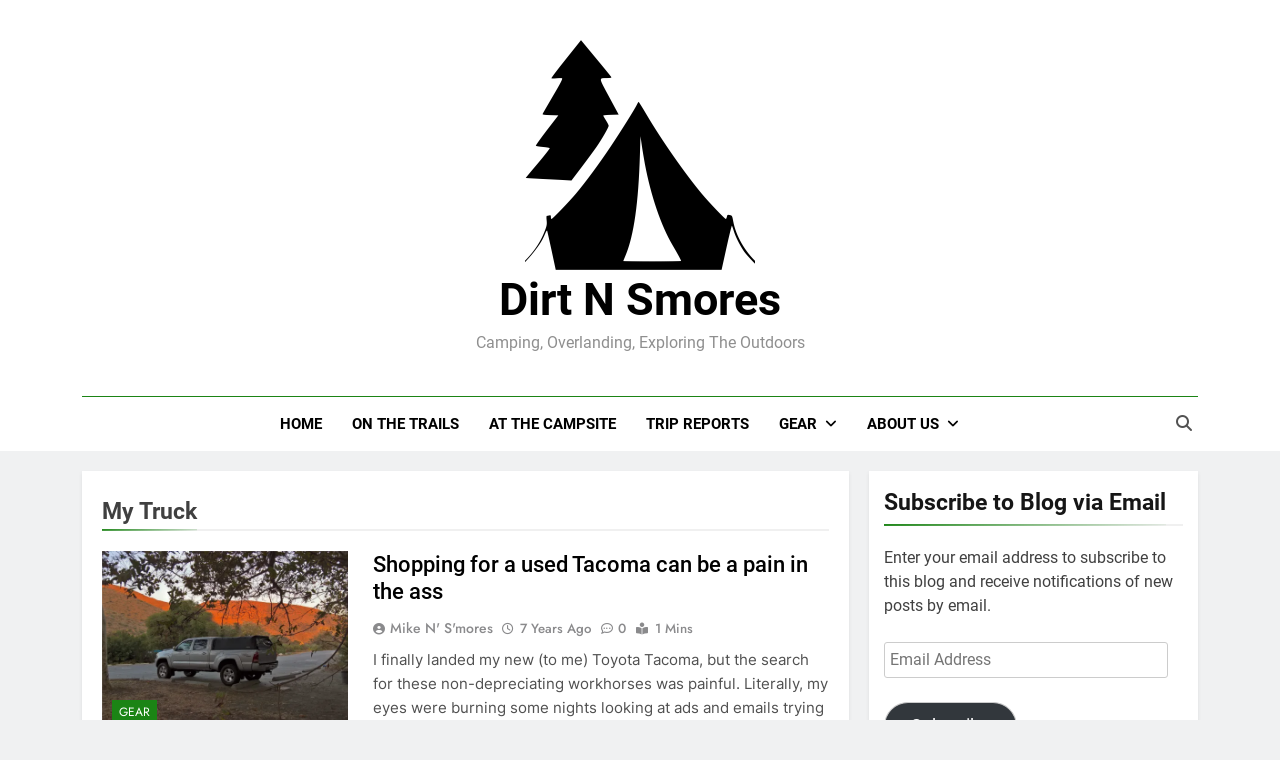

--- FILE ---
content_type: text/html; charset=UTF-8
request_url: https://dirtnsmores.com/tag/my-truck/
body_size: 13880
content:
<!doctype html>
<html lang="en-US">
<head>
	<meta charset="UTF-8">
	<meta name="viewport" content="width=device-width, initial-scale=1">
	<link rel="profile" href="https://gmpg.org/xfn/11">
	<meta name='robots' content='index, follow, max-image-preview:large, max-snippet:-1, max-video-preview:-1' />
<!-- Jetpack Site Verification Tags -->
<meta name="google-site-verification" content="cqOJv6A4OqPTSmpBO7pjGDpMSiFX3sgJe4es_vIgstE" />

	<!-- This site is optimized with the Yoast SEO plugin v24.9 - https://yoast.com/wordpress/plugins/seo/ -->
	<title>My Truck Archives | Dirt N Smores</title>
	<link rel="canonical" href="https://dirtnsmores.com/tag/my-truck/" />
	<meta property="og:locale" content="en_US" />
	<meta property="og:type" content="article" />
	<meta property="og:title" content="My Truck Archives | Dirt N Smores" />
	<meta property="og:url" content="https://dirtnsmores.com/tag/my-truck/" />
	<meta property="og:site_name" content="Dirt N Smores" />
	<meta name="twitter:card" content="summary_large_image" />
	<meta name="twitter:site" content="@dirtnsmores" />
	<script data-jetpack-boost="ignore" type="application/ld+json" class="yoast-schema-graph">{"@context":"https://schema.org","@graph":[{"@type":"CollectionPage","@id":"https://dirtnsmores.com/tag/my-truck/","url":"https://dirtnsmores.com/tag/my-truck/","name":"My Truck Archives | Dirt N Smores","isPartOf":{"@id":"https://dirtnsmores.com/#website"},"primaryImageOfPage":{"@id":"https://dirtnsmores.com/tag/my-truck/#primaryimage"},"image":{"@id":"https://dirtnsmores.com/tag/my-truck/#primaryimage"},"thumbnailUrl":"https://i0.wp.com/dirtnsmores.com/wp-content/uploads/2019/01/used-toyota-tacoma-long-bed.jpg?fit=5344%2C3008&ssl=1","breadcrumb":{"@id":"https://dirtnsmores.com/tag/my-truck/#breadcrumb"},"inLanguage":"en-US"},{"@type":"ImageObject","inLanguage":"en-US","@id":"https://dirtnsmores.com/tag/my-truck/#primaryimage","url":"https://i0.wp.com/dirtnsmores.com/wp-content/uploads/2019/01/used-toyota-tacoma-long-bed.jpg?fit=5344%2C3008&ssl=1","contentUrl":"https://i0.wp.com/dirtnsmores.com/wp-content/uploads/2019/01/used-toyota-tacoma-long-bed.jpg?fit=5344%2C3008&ssl=1","width":5344,"height":3008},{"@type":"BreadcrumbList","@id":"https://dirtnsmores.com/tag/my-truck/#breadcrumb","itemListElement":[{"@type":"ListItem","position":1,"name":"Home","item":"https://dirtnsmores.com/"},{"@type":"ListItem","position":2,"name":"My Truck"}]},{"@type":"WebSite","@id":"https://dirtnsmores.com/#website","url":"https://dirtnsmores.com/","name":"Dirt N' Smores","description":"Camping, Overlanding, Exploring the Outdoors","publisher":{"@id":"https://dirtnsmores.com/#organization"},"alternateName":"Dirt and Smores","potentialAction":[{"@type":"SearchAction","target":{"@type":"EntryPoint","urlTemplate":"https://dirtnsmores.com/?s={search_term_string}"},"query-input":{"@type":"PropertyValueSpecification","valueRequired":true,"valueName":"search_term_string"}}],"inLanguage":"en-US"},{"@type":"Organization","@id":"https://dirtnsmores.com/#organization","name":"Dirt 'N S'mores","alternateName":"Dirt and Smores","url":"https://dirtnsmores.com/","logo":{"@type":"ImageObject","inLanguage":"en-US","@id":"https://dirtnsmores.com/#/schema/logo/image/","url":"https://i0.wp.com/dirtnsmores.com/wp-content/uploads/2018/02/cropped-bc1ed6fad259a3ad28c338d644d1422b-8.png?fit=920%2C920&ssl=1","contentUrl":"https://i0.wp.com/dirtnsmores.com/wp-content/uploads/2018/02/cropped-bc1ed6fad259a3ad28c338d644d1422b-8.png?fit=920%2C920&ssl=1","width":920,"height":920,"caption":"Dirt 'N S'mores"},"image":{"@id":"https://dirtnsmores.com/#/schema/logo/image/"},"sameAs":["https://x.com/dirtnsmores","http://instagram.com/dirtnsmores"]}]}</script>
	<!-- / Yoast SEO plugin. -->


<link rel='dns-prefetch' href='//www.googletagmanager.com' />
<link rel='dns-prefetch' href='//stats.wp.com' />
<link rel='dns-prefetch' href='//v0.wordpress.com' />
<link rel='dns-prefetch' href='//widgets.wp.com' />
<link rel='dns-prefetch' href='//s0.wp.com' />
<link rel='dns-prefetch' href='//0.gravatar.com' />
<link rel='dns-prefetch' href='//1.gravatar.com' />
<link rel='dns-prefetch' href='//2.gravatar.com' />
<link rel='dns-prefetch' href='//jetpack.wordpress.com' />
<link rel='dns-prefetch' href='//public-api.wordpress.com' />
<link rel='preconnect' href='//i0.wp.com' />
<link rel='preconnect' href='//c0.wp.com' />
<link rel="alternate" type="application/rss+xml" title="Dirt N Smores &raquo; Feed" href="https://dirtnsmores.com/feed/" />
<link rel="alternate" type="application/rss+xml" title="Dirt N Smores &raquo; Comments Feed" href="https://dirtnsmores.com/comments/feed/" />
<link rel="alternate" type="application/rss+xml" title="Dirt N Smores &raquo; My Truck Tag Feed" href="https://dirtnsmores.com/tag/my-truck/feed/" />
<link rel='stylesheet' id='all-css-91a765dad7289c615b3318609247b88f' href='https://dirtnsmores.com/wp-content/boost-cache/static/599b07c535.min.css' type='text/css' media='all' />
<style id='newsmatic-style-inline-css'>
body.newsmatic_font_typography{ --newsmatic-global-preset-color-1: #64748b;}
 body.newsmatic_font_typography{ --newsmatic-global-preset-color-2: #27272a;}
 body.newsmatic_font_typography{ --newsmatic-global-preset-color-3: #ef4444;}
 body.newsmatic_font_typography{ --newsmatic-global-preset-color-4: #eab308;}
 body.newsmatic_font_typography{ --newsmatic-global-preset-color-5: #84cc16;}
 body.newsmatic_font_typography{ --newsmatic-global-preset-color-6: #22c55e;}
 body.newsmatic_font_typography{ --newsmatic-global-preset-color-7: #06b6d4;}
 body.newsmatic_font_typography{ --newsmatic-global-preset-color-8: #0284c7;}
 body.newsmatic_font_typography{ --newsmatic-global-preset-color-9: #6366f1;}
 body.newsmatic_font_typography{ --newsmatic-global-preset-color-10: #84cc16;}
 body.newsmatic_font_typography{ --newsmatic-global-preset-color-11: #a855f7;}
 body.newsmatic_font_typography{ --newsmatic-global-preset-color-12: #f43f5e;}
 body.newsmatic_font_typography{ --newsmatic-global-preset-gradient-color-1: linear-gradient( 135deg, #485563 10%, #29323c 100%);}
 body.newsmatic_font_typography{ --newsmatic-global-preset-gradient-color-2: linear-gradient( 135deg, #FF512F 10%, #F09819 100%);}
 body.newsmatic_font_typography{ --newsmatic-global-preset-gradient-color-3: linear-gradient( 135deg, #00416A 10%, #E4E5E6 100%);}
 body.newsmatic_font_typography{ --newsmatic-global-preset-gradient-color-4: linear-gradient( 135deg, #CE9FFC 10%, #7367F0 100%);}
 body.newsmatic_font_typography{ --newsmatic-global-preset-gradient-color-5: linear-gradient( 135deg, #90F7EC 10%, #32CCBC 100%);}
 body.newsmatic_font_typography{ --newsmatic-global-preset-gradient-color-6: linear-gradient( 135deg, #81FBB8 10%, #28C76F 100%);}
 body.newsmatic_font_typography{ --newsmatic-global-preset-gradient-color-7: linear-gradient( 135deg, #EB3349 10%, #F45C43 100%);}
 body.newsmatic_font_typography{ --newsmatic-global-preset-gradient-color-8: linear-gradient( 135deg, #FFF720 10%, #3CD500 100%);}
 body.newsmatic_font_typography{ --newsmatic-global-preset-gradient-color-9: linear-gradient( 135deg, #FF96F9 10%, #C32BAC 100%);}
 body.newsmatic_font_typography{ --newsmatic-global-preset-gradient-color-10: linear-gradient( 135deg, #69FF97 10%, #00E4FF 100%);}
 body.newsmatic_font_typography{ --newsmatic-global-preset-gradient-color-11: linear-gradient( 135deg, #3C8CE7 10%, #00EAFF 100%);}
 body.newsmatic_font_typography{ --newsmatic-global-preset-gradient-color-12: linear-gradient( 135deg, #FF7AF5 10%, #513162 100%);}
.newsmatic_font_typography { --header-padding: 35px;} .newsmatic_font_typography { --header-padding-tablet: 30px;} .newsmatic_font_typography { --header-padding-smartphone: 30px;}.newsmatic_main_body .site-header.layout--default .top-header{ background: #1b8415}.newsmatic_font_typography .header-custom-button{ background: linear-gradient(135deg,rgb(178,7,29) 0%,rgb(1,1,1) 100%)}.newsmatic_font_typography .header-custom-button:hover{ background: #b2071d}.newsmatic_font_typography { --site-title-family : Roboto; }
.newsmatic_font_typography { --site-title-weight : 700; }
.newsmatic_font_typography { --site-title-texttransform : capitalize; }
.newsmatic_font_typography { --site-title-textdecoration : none; }
.newsmatic_font_typography { --site-title-size : 45px; }
.newsmatic_font_typography { --site-title-size-tab : 43px; }
.newsmatic_font_typography { --site-title-size-mobile : 40px; }
.newsmatic_font_typography { --site-title-lineheight : 45px; }
.newsmatic_font_typography { --site-title-lineheight-tab : 42px; }
.newsmatic_font_typography { --site-title-lineheight-mobile : 40px; }
.newsmatic_font_typography { --site-title-letterspacing : 0px; }
.newsmatic_font_typography { --site-title-letterspacing-tab : 0px; }
.newsmatic_font_typography { --site-title-letterspacing-mobile : 0px; }
.newsmatic_font_typography { --site-tagline-family : Roboto; }
.newsmatic_font_typography { --site-tagline-weight : 400; }
.newsmatic_font_typography { --site-tagline-texttransform : capitalize; }
.newsmatic_font_typography { --site-tagline-textdecoration : none; }
.newsmatic_font_typography { --site-tagline-size : 16px; }
.newsmatic_font_typography { --site-tagline-size-tab : 16px; }
.newsmatic_font_typography { --site-tagline-size-mobile : 16px; }
.newsmatic_font_typography { --site-tagline-lineheight : 26px; }
.newsmatic_font_typography { --site-tagline-lineheight-tab : 26px; }
.newsmatic_font_typography { --site-tagline-lineheight-mobile : 16px; }
.newsmatic_font_typography { --site-tagline-letterspacing : 0px; }
.newsmatic_font_typography { --site-tagline-letterspacing-tab : 0px; }
.newsmatic_font_typography { --site-tagline-letterspacing-mobile : 0px; }
body .site-branding img.custom-logo{ width: 230px; }@media(max-width: 940px) { body .site-branding img.custom-logo{ width: 200px; } }
@media(max-width: 610px) { body .site-branding img.custom-logo{ width: 200px; } }
.newsmatic_font_typography  { --sidebar-toggle-color: #525252;}.newsmatic_font_typography  { --sidebar-toggle-color-hover : #1B8415; }.newsmatic_font_typography  { --search-color: #525252;}.newsmatic_font_typography  { --search-color-hover : #1B8415; }.newsmatic_main_body { --site-bk-color: #F0F1F2}.newsmatic_font_typography  { --move-to-top-background-color: #1B8415;}.newsmatic_font_typography  { --move-to-top-background-color-hover : #1B8415; }.newsmatic_font_typography  { --move-to-top-color: #fff;}.newsmatic_font_typography  { --move-to-top-color-hover : #fff; }@media(max-width: 610px) { .ads-banner{ display : block;} }@media(max-width: 610px) { body #newsmatic-scroll-to-top.show{ display : block;} }body .site-header.layout--default .menu-section .row{ border-top: 1px solid #1B8415;}body .site-footer.dark_bk{ border-top: 5px solid #1B8415;}.newsmatic_font_typography  { --custom-btn-color: #ffffff;}.newsmatic_font_typography  { --custom-btn-color-hover : #ffffff; } body.newsmatic_main_body{ --theme-color-red: #1b8415;} body.newsmatic_dark_mode{ --theme-color-red: #1b8415;}body .post-categories .cat-item.cat-9 { background-color : #1B8415} body .newsmatic-category-no-bk .post-categories .cat-item.cat-9 a  { color : #1B8415} body.single .post-categories .cat-item.cat-9 { background-color : #1B8415} body .post-categories .cat-item.cat-61 { background-color : #1B8415} body .newsmatic-category-no-bk .post-categories .cat-item.cat-61 a  { color : #1B8415} body.single .post-categories .cat-item.cat-61 { background-color : #1B8415} body .post-categories .cat-item.cat-81 { background-color : #1B8415} body .newsmatic-category-no-bk .post-categories .cat-item.cat-81 a  { color : #1B8415} body.single .post-categories .cat-item.cat-81 { background-color : #1B8415} body .post-categories .cat-item.cat-13 { background-color : #1B8415} body .newsmatic-category-no-bk .post-categories .cat-item.cat-13 a  { color : #1B8415} body.single .post-categories .cat-item.cat-13 { background-color : #1B8415} body .post-categories .cat-item.cat-137 { background-color : #1B8415} body .newsmatic-category-no-bk .post-categories .cat-item.cat-137 a  { color : #1B8415} body.single .post-categories .cat-item.cat-137 { background-color : #1B8415} body .post-categories .cat-item.cat-62 { background-color : #1B8415} body .newsmatic-category-no-bk .post-categories .cat-item.cat-62 a  { color : #1B8415} body.single .post-categories .cat-item.cat-62 { background-color : #1B8415} body .post-categories .cat-item.cat-131 { background-color : #1B8415} body .newsmatic-category-no-bk .post-categories .cat-item.cat-131 a  { color : #1B8415} body.single .post-categories .cat-item.cat-131 { background-color : #1B8415} body .post-categories .cat-item.cat-86 { background-color : #1B8415} body .newsmatic-category-no-bk .post-categories .cat-item.cat-86 a  { color : #1B8415} body.single .post-categories .cat-item.cat-86 { background-color : #1B8415} body .post-categories .cat-item.cat-111 { background-color : #1B8415} body .newsmatic-category-no-bk .post-categories .cat-item.cat-111 a  { color : #1B8415} body.single .post-categories .cat-item.cat-111 { background-color : #1B8415} body .post-categories .cat-item.cat-168 { background-color : #1B8415} body .newsmatic-category-no-bk .post-categories .cat-item.cat-168 a  { color : #1B8415} body.single .post-categories .cat-item.cat-168 { background-color : #1B8415} body .post-categories .cat-item.cat-82 { background-color : #1B8415} body .newsmatic-category-no-bk .post-categories .cat-item.cat-82 a  { color : #1B8415} body.single .post-categories .cat-item.cat-82 { background-color : #1B8415} body .post-categories .cat-item.cat-167 { background-color : #1B8415} body .newsmatic-category-no-bk .post-categories .cat-item.cat-167 a  { color : #1B8415} body.single .post-categories .cat-item.cat-167 { background-color : #1B8415}  #main-banner-section .main-banner-slider figure.post-thumb { border-radius: 0px; } #main-banner-section .main-banner-slider .post-element{ border-radius: 0px;}
 @media (max-width: 769px){ #main-banner-section .main-banner-slider figure.post-thumb { border-radius: 0px; } #main-banner-section .main-banner-slider .post-element { border-radius: 0px; } }
 @media (max-width: 548px){ #main-banner-section .main-banner-slider figure.post-thumb  { border-radius: 0px; } #main-banner-section .main-banner-slider .post-element { border-radius: 0px; } }
 #main-banner-section .main-banner-trailing-posts figure.post-thumb, #main-banner-section .banner-trailing-posts figure.post-thumb { border-radius: 0px } #main-banner-section .banner-trailing-posts .post-element { border-radius: 0px;}
 @media (max-width: 769px){ #main-banner-section .main-banner-trailing-posts figure.post-thumb,
				#main-banner-section .banner-trailing-posts figure.post-thumb { border-radius: 0px } #main-banner-section .banner-trailing-posts .post-element { border-radius: 0px;} }
 @media (max-width: 548px){ #main-banner-section .main-banner-trailing-posts figure.post-thumb,
				#main-banner-section .banner-trailing-posts figure.post-thumb  { border-radius: 0px  } #main-banner-section .banner-trailing-posts .post-element { border-radius: 0px;} }
 main.site-main .primary-content article figure.post-thumb-wrap { padding-bottom: calc( 0.25 * 100% ) }
 @media (max-width: 769px){ main.site-main .primary-content article figure.post-thumb-wrap { padding-bottom: calc( 0.4 * 100% ) } }
 @media (max-width: 548px){ main.site-main .primary-content article figure.post-thumb-wrap { padding-bottom: calc( 0.4 * 100% ) } }
 main.site-main .primary-content article figure.post-thumb-wrap { border-radius: 0px}
 @media (max-width: 769px){ main.site-main .primary-content article figure.post-thumb-wrap { border-radius: 0px } }
 @media (max-width: 548px){ main.site-main .primary-content article figure.post-thumb-wrap { border-radius: 0px  } }
#block--1691456744698d article figure.post-thumb-wrap { padding-bottom: calc( 0.6 * 100% ) }
 @media (max-width: 769px){ #block--1691456744698d article figure.post-thumb-wrap { padding-bottom: calc( 0.8 * 100% ) } }
 @media (max-width: 548px){ #block--1691456744698d article figure.post-thumb-wrap { padding-bottom: calc( 0.6 * 100% ) }}
#block--1691456744698d article figure.post-thumb-wrap { border-radius: 0px }
 @media (max-width: 769px){ #block--1691456744698d article figure.post-thumb-wrap { border-radius: 0px } }
 @media (max-width: 548px){ #block--1691456744698d article figure.post-thumb-wrap { border-radius: 0px } }
#block--1691456744701h article figure.post-thumb-wrap { padding-bottom: calc( 0.6 * 100% ) }
 @media (max-width: 769px){ #block--1691456744701h article figure.post-thumb-wrap { padding-bottom: calc( 0.8 * 100% ) } }
 @media (max-width: 548px){ #block--1691456744701h article figure.post-thumb-wrap { padding-bottom: calc( 0.6 * 100% ) }}
#block--1691456744701h article figure.post-thumb-wrap { border-radius: 0px }
 @media (max-width: 769px){ #block--1691456744701h article figure.post-thumb-wrap { border-radius: 0px } }
 @media (max-width: 548px){ #block--1691456744701h article figure.post-thumb-wrap { border-radius: 0px } }
#block--1691456744703v article figure.post-thumb-wrap { padding-bottom: calc( 0.25 * 100% ) }
 @media (max-width: 769px){ #block--1691456744703v article figure.post-thumb-wrap { padding-bottom: calc( 0.25 * 100% ) } }
 @media (max-width: 548px){ #block--1691456744703v article figure.post-thumb-wrap { padding-bottom: calc( 0.25 * 100% ) }}
#block--1691456744703v article figure.post-thumb-wrap { border-radius: 0px }
 @media (max-width: 769px){ #block--1691456744703v article figure.post-thumb-wrap { border-radius: 0px } }
 @media (max-width: 548px){ #block--1691456744703v article figure.post-thumb-wrap { border-radius: 0px } }
#block--1691456744705k article figure.post-thumb-wrap { padding-bottom: calc( 0.6 * 100% ) }
 @media (max-width: 769px){ #block--1691456744705k article figure.post-thumb-wrap { padding-bottom: calc( 0.8 * 100% ) } }
 @media (max-width: 548px){ #block--1691456744705k article figure.post-thumb-wrap { padding-bottom: calc( 0.6 * 100% ) }}
#block--1691456744705k article figure.post-thumb-wrap { border-radius: 0px }
 @media (max-width: 769px){ #block--1691456744705k article figure.post-thumb-wrap { border-radius: 0px } }
 @media (max-width: 548px){ #block--1691456744705k article figure.post-thumb-wrap { border-radius: 0px } }
/*# sourceURL=newsmatic-style-inline-css */
</style>
<style id='wp-img-auto-sizes-contain-inline-css'>
img:is([sizes=auto i],[sizes^="auto," i]){contain-intrinsic-size:3000px 1500px}
/*# sourceURL=wp-img-auto-sizes-contain-inline-css */
</style>
<style id='wp-emoji-styles-inline-css'>

	img.wp-smiley, img.emoji {
		display: inline !important;
		border: none !important;
		box-shadow: none !important;
		height: 1em !important;
		width: 1em !important;
		margin: 0 0.07em !important;
		vertical-align: -0.1em !important;
		background: none !important;
		padding: 0 !important;
	}
/*# sourceURL=wp-emoji-styles-inline-css */
</style>
<style id='wp-block-library-inline-css'>
:root{--wp-block-synced-color:#7a00df;--wp-block-synced-color--rgb:122,0,223;--wp-bound-block-color:var(--wp-block-synced-color);--wp-editor-canvas-background:#ddd;--wp-admin-theme-color:#007cba;--wp-admin-theme-color--rgb:0,124,186;--wp-admin-theme-color-darker-10:#006ba1;--wp-admin-theme-color-darker-10--rgb:0,107,160.5;--wp-admin-theme-color-darker-20:#005a87;--wp-admin-theme-color-darker-20--rgb:0,90,135;--wp-admin-border-width-focus:2px}@media (min-resolution:192dpi){:root{--wp-admin-border-width-focus:1.5px}}.wp-element-button{cursor:pointer}:root .has-very-light-gray-background-color{background-color:#eee}:root .has-very-dark-gray-background-color{background-color:#313131}:root .has-very-light-gray-color{color:#eee}:root .has-very-dark-gray-color{color:#313131}:root .has-vivid-green-cyan-to-vivid-cyan-blue-gradient-background{background:linear-gradient(135deg,#00d084,#0693e3)}:root .has-purple-crush-gradient-background{background:linear-gradient(135deg,#34e2e4,#4721fb 50%,#ab1dfe)}:root .has-hazy-dawn-gradient-background{background:linear-gradient(135deg,#faaca8,#dad0ec)}:root .has-subdued-olive-gradient-background{background:linear-gradient(135deg,#fafae1,#67a671)}:root .has-atomic-cream-gradient-background{background:linear-gradient(135deg,#fdd79a,#004a59)}:root .has-nightshade-gradient-background{background:linear-gradient(135deg,#330968,#31cdcf)}:root .has-midnight-gradient-background{background:linear-gradient(135deg,#020381,#2874fc)}:root{--wp--preset--font-size--normal:16px;--wp--preset--font-size--huge:42px}.has-regular-font-size{font-size:1em}.has-larger-font-size{font-size:2.625em}.has-normal-font-size{font-size:var(--wp--preset--font-size--normal)}.has-huge-font-size{font-size:var(--wp--preset--font-size--huge)}.has-text-align-center{text-align:center}.has-text-align-left{text-align:left}.has-text-align-right{text-align:right}.has-fit-text{white-space:nowrap!important}#end-resizable-editor-section{display:none}.aligncenter{clear:both}.items-justified-left{justify-content:flex-start}.items-justified-center{justify-content:center}.items-justified-right{justify-content:flex-end}.items-justified-space-between{justify-content:space-between}.screen-reader-text{border:0;clip-path:inset(50%);height:1px;margin:-1px;overflow:hidden;padding:0;position:absolute;width:1px;word-wrap:normal!important}.screen-reader-text:focus{background-color:#ddd;clip-path:none;color:#444;display:block;font-size:1em;height:auto;left:5px;line-height:normal;padding:15px 23px 14px;text-decoration:none;top:5px;width:auto;z-index:100000}html :where(.has-border-color){border-style:solid}html :where([style*=border-top-color]){border-top-style:solid}html :where([style*=border-right-color]){border-right-style:solid}html :where([style*=border-bottom-color]){border-bottom-style:solid}html :where([style*=border-left-color]){border-left-style:solid}html :where([style*=border-width]){border-style:solid}html :where([style*=border-top-width]){border-top-style:solid}html :where([style*=border-right-width]){border-right-style:solid}html :where([style*=border-bottom-width]){border-bottom-style:solid}html :where([style*=border-left-width]){border-left-style:solid}html :where(img[class*=wp-image-]){height:auto;max-width:100%}:where(figure){margin:0 0 1em}html :where(.is-position-sticky){--wp-admin--admin-bar--position-offset:var(--wp-admin--admin-bar--height,0px)}@media screen and (max-width:600px){html :where(.is-position-sticky){--wp-admin--admin-bar--position-offset:0px}}

/*# sourceURL=wp-block-library-inline-css */
</style><style id='global-styles-inline-css'>
:root{--wp--preset--aspect-ratio--square: 1;--wp--preset--aspect-ratio--4-3: 4/3;--wp--preset--aspect-ratio--3-4: 3/4;--wp--preset--aspect-ratio--3-2: 3/2;--wp--preset--aspect-ratio--2-3: 2/3;--wp--preset--aspect-ratio--16-9: 16/9;--wp--preset--aspect-ratio--9-16: 9/16;--wp--preset--color--black: #000000;--wp--preset--color--cyan-bluish-gray: #abb8c3;--wp--preset--color--white: #ffffff;--wp--preset--color--pale-pink: #f78da7;--wp--preset--color--vivid-red: #cf2e2e;--wp--preset--color--luminous-vivid-orange: #ff6900;--wp--preset--color--luminous-vivid-amber: #fcb900;--wp--preset--color--light-green-cyan: #7bdcb5;--wp--preset--color--vivid-green-cyan: #00d084;--wp--preset--color--pale-cyan-blue: #8ed1fc;--wp--preset--color--vivid-cyan-blue: #0693e3;--wp--preset--color--vivid-purple: #9b51e0;--wp--preset--gradient--vivid-cyan-blue-to-vivid-purple: linear-gradient(135deg,rgb(6,147,227) 0%,rgb(155,81,224) 100%);--wp--preset--gradient--light-green-cyan-to-vivid-green-cyan: linear-gradient(135deg,rgb(122,220,180) 0%,rgb(0,208,130) 100%);--wp--preset--gradient--luminous-vivid-amber-to-luminous-vivid-orange: linear-gradient(135deg,rgb(252,185,0) 0%,rgb(255,105,0) 100%);--wp--preset--gradient--luminous-vivid-orange-to-vivid-red: linear-gradient(135deg,rgb(255,105,0) 0%,rgb(207,46,46) 100%);--wp--preset--gradient--very-light-gray-to-cyan-bluish-gray: linear-gradient(135deg,rgb(238,238,238) 0%,rgb(169,184,195) 100%);--wp--preset--gradient--cool-to-warm-spectrum: linear-gradient(135deg,rgb(74,234,220) 0%,rgb(151,120,209) 20%,rgb(207,42,186) 40%,rgb(238,44,130) 60%,rgb(251,105,98) 80%,rgb(254,248,76) 100%);--wp--preset--gradient--blush-light-purple: linear-gradient(135deg,rgb(255,206,236) 0%,rgb(152,150,240) 100%);--wp--preset--gradient--blush-bordeaux: linear-gradient(135deg,rgb(254,205,165) 0%,rgb(254,45,45) 50%,rgb(107,0,62) 100%);--wp--preset--gradient--luminous-dusk: linear-gradient(135deg,rgb(255,203,112) 0%,rgb(199,81,192) 50%,rgb(65,88,208) 100%);--wp--preset--gradient--pale-ocean: linear-gradient(135deg,rgb(255,245,203) 0%,rgb(182,227,212) 50%,rgb(51,167,181) 100%);--wp--preset--gradient--electric-grass: linear-gradient(135deg,rgb(202,248,128) 0%,rgb(113,206,126) 100%);--wp--preset--gradient--midnight: linear-gradient(135deg,rgb(2,3,129) 0%,rgb(40,116,252) 100%);--wp--preset--font-size--small: 13px;--wp--preset--font-size--medium: 20px;--wp--preset--font-size--large: 36px;--wp--preset--font-size--x-large: 42px;--wp--preset--spacing--20: 0.44rem;--wp--preset--spacing--30: 0.67rem;--wp--preset--spacing--40: 1rem;--wp--preset--spacing--50: 1.5rem;--wp--preset--spacing--60: 2.25rem;--wp--preset--spacing--70: 3.38rem;--wp--preset--spacing--80: 5.06rem;--wp--preset--shadow--natural: 6px 6px 9px rgba(0, 0, 0, 0.2);--wp--preset--shadow--deep: 12px 12px 50px rgba(0, 0, 0, 0.4);--wp--preset--shadow--sharp: 6px 6px 0px rgba(0, 0, 0, 0.2);--wp--preset--shadow--outlined: 6px 6px 0px -3px rgb(255, 255, 255), 6px 6px rgb(0, 0, 0);--wp--preset--shadow--crisp: 6px 6px 0px rgb(0, 0, 0);}:where(.is-layout-flex){gap: 0.5em;}:where(.is-layout-grid){gap: 0.5em;}body .is-layout-flex{display: flex;}.is-layout-flex{flex-wrap: wrap;align-items: center;}.is-layout-flex > :is(*, div){margin: 0;}body .is-layout-grid{display: grid;}.is-layout-grid > :is(*, div){margin: 0;}:where(.wp-block-columns.is-layout-flex){gap: 2em;}:where(.wp-block-columns.is-layout-grid){gap: 2em;}:where(.wp-block-post-template.is-layout-flex){gap: 1.25em;}:where(.wp-block-post-template.is-layout-grid){gap: 1.25em;}.has-black-color{color: var(--wp--preset--color--black) !important;}.has-cyan-bluish-gray-color{color: var(--wp--preset--color--cyan-bluish-gray) !important;}.has-white-color{color: var(--wp--preset--color--white) !important;}.has-pale-pink-color{color: var(--wp--preset--color--pale-pink) !important;}.has-vivid-red-color{color: var(--wp--preset--color--vivid-red) !important;}.has-luminous-vivid-orange-color{color: var(--wp--preset--color--luminous-vivid-orange) !important;}.has-luminous-vivid-amber-color{color: var(--wp--preset--color--luminous-vivid-amber) !important;}.has-light-green-cyan-color{color: var(--wp--preset--color--light-green-cyan) !important;}.has-vivid-green-cyan-color{color: var(--wp--preset--color--vivid-green-cyan) !important;}.has-pale-cyan-blue-color{color: var(--wp--preset--color--pale-cyan-blue) !important;}.has-vivid-cyan-blue-color{color: var(--wp--preset--color--vivid-cyan-blue) !important;}.has-vivid-purple-color{color: var(--wp--preset--color--vivid-purple) !important;}.has-black-background-color{background-color: var(--wp--preset--color--black) !important;}.has-cyan-bluish-gray-background-color{background-color: var(--wp--preset--color--cyan-bluish-gray) !important;}.has-white-background-color{background-color: var(--wp--preset--color--white) !important;}.has-pale-pink-background-color{background-color: var(--wp--preset--color--pale-pink) !important;}.has-vivid-red-background-color{background-color: var(--wp--preset--color--vivid-red) !important;}.has-luminous-vivid-orange-background-color{background-color: var(--wp--preset--color--luminous-vivid-orange) !important;}.has-luminous-vivid-amber-background-color{background-color: var(--wp--preset--color--luminous-vivid-amber) !important;}.has-light-green-cyan-background-color{background-color: var(--wp--preset--color--light-green-cyan) !important;}.has-vivid-green-cyan-background-color{background-color: var(--wp--preset--color--vivid-green-cyan) !important;}.has-pale-cyan-blue-background-color{background-color: var(--wp--preset--color--pale-cyan-blue) !important;}.has-vivid-cyan-blue-background-color{background-color: var(--wp--preset--color--vivid-cyan-blue) !important;}.has-vivid-purple-background-color{background-color: var(--wp--preset--color--vivid-purple) !important;}.has-black-border-color{border-color: var(--wp--preset--color--black) !important;}.has-cyan-bluish-gray-border-color{border-color: var(--wp--preset--color--cyan-bluish-gray) !important;}.has-white-border-color{border-color: var(--wp--preset--color--white) !important;}.has-pale-pink-border-color{border-color: var(--wp--preset--color--pale-pink) !important;}.has-vivid-red-border-color{border-color: var(--wp--preset--color--vivid-red) !important;}.has-luminous-vivid-orange-border-color{border-color: var(--wp--preset--color--luminous-vivid-orange) !important;}.has-luminous-vivid-amber-border-color{border-color: var(--wp--preset--color--luminous-vivid-amber) !important;}.has-light-green-cyan-border-color{border-color: var(--wp--preset--color--light-green-cyan) !important;}.has-vivid-green-cyan-border-color{border-color: var(--wp--preset--color--vivid-green-cyan) !important;}.has-pale-cyan-blue-border-color{border-color: var(--wp--preset--color--pale-cyan-blue) !important;}.has-vivid-cyan-blue-border-color{border-color: var(--wp--preset--color--vivid-cyan-blue) !important;}.has-vivid-purple-border-color{border-color: var(--wp--preset--color--vivid-purple) !important;}.has-vivid-cyan-blue-to-vivid-purple-gradient-background{background: var(--wp--preset--gradient--vivid-cyan-blue-to-vivid-purple) !important;}.has-light-green-cyan-to-vivid-green-cyan-gradient-background{background: var(--wp--preset--gradient--light-green-cyan-to-vivid-green-cyan) !important;}.has-luminous-vivid-amber-to-luminous-vivid-orange-gradient-background{background: var(--wp--preset--gradient--luminous-vivid-amber-to-luminous-vivid-orange) !important;}.has-luminous-vivid-orange-to-vivid-red-gradient-background{background: var(--wp--preset--gradient--luminous-vivid-orange-to-vivid-red) !important;}.has-very-light-gray-to-cyan-bluish-gray-gradient-background{background: var(--wp--preset--gradient--very-light-gray-to-cyan-bluish-gray) !important;}.has-cool-to-warm-spectrum-gradient-background{background: var(--wp--preset--gradient--cool-to-warm-spectrum) !important;}.has-blush-light-purple-gradient-background{background: var(--wp--preset--gradient--blush-light-purple) !important;}.has-blush-bordeaux-gradient-background{background: var(--wp--preset--gradient--blush-bordeaux) !important;}.has-luminous-dusk-gradient-background{background: var(--wp--preset--gradient--luminous-dusk) !important;}.has-pale-ocean-gradient-background{background: var(--wp--preset--gradient--pale-ocean) !important;}.has-electric-grass-gradient-background{background: var(--wp--preset--gradient--electric-grass) !important;}.has-midnight-gradient-background{background: var(--wp--preset--gradient--midnight) !important;}.has-small-font-size{font-size: var(--wp--preset--font-size--small) !important;}.has-medium-font-size{font-size: var(--wp--preset--font-size--medium) !important;}.has-large-font-size{font-size: var(--wp--preset--font-size--large) !important;}.has-x-large-font-size{font-size: var(--wp--preset--font-size--x-large) !important;}
/*# sourceURL=global-styles-inline-css */
</style>

<style id='classic-theme-styles-inline-css'>
/*! This file is auto-generated */
.wp-block-button__link{color:#fff;background-color:#32373c;border-radius:9999px;box-shadow:none;text-decoration:none;padding:calc(.667em + 2px) calc(1.333em + 2px);font-size:1.125em}.wp-block-file__button{background:#32373c;color:#fff;text-decoration:none}
/*# sourceURL=/wp-includes/css/classic-themes.min.css */
</style>
<script data-jetpack-boost="ignore" src="https://dirtnsmores.com/wp-includes/js/jquery/jquery.min.js?ver=3.7.1" id="jquery-core-js"></script>


<!-- Google Analytics snippet added by Site Kit -->



<!-- End Google Analytics snippet added by Site Kit -->
<link rel="https://api.w.org/" href="https://dirtnsmores.com/wp-json/" /><link rel="alternate" title="JSON" type="application/json" href="https://dirtnsmores.com/wp-json/wp/v2/tags/22" /><link rel="EditURI" type="application/rsd+xml" title="RSD" href="https://dirtnsmores.com/xmlrpc.php?rsd" />
<meta name="generator" content="WordPress 6.9" />
<meta name="generator" content="Site Kit by Google 1.122.0" />	<style>img#wpstats{display:none}</style>
		
<!-- Google AdSense meta tags added by Site Kit -->
<meta name="google-adsense-platform-account" content="ca-host-pub-2644536267352236">
<meta name="google-adsense-platform-domain" content="sitekit.withgoogle.com">
<!-- End Google AdSense meta tags added by Site Kit -->
		<style type="text/css">
							header .site-title a, header .site-title a:after  {
					color: #000000;
				}
				header .site-title a:hover {
					color: #1B8415;
				}
								.site-description {
						color: #8f8f8f;
					}
						</style>
		<link rel="icon" href="https://i0.wp.com/dirtnsmores.com/wp-content/uploads/2018/02/cropped-bc1ed6fad259a3ad28c338d644d1422b-4.png?fit=32%2C32&#038;ssl=1" sizes="32x32" />
<link rel="icon" href="https://i0.wp.com/dirtnsmores.com/wp-content/uploads/2018/02/cropped-bc1ed6fad259a3ad28c338d644d1422b-4.png?fit=192%2C192&#038;ssl=1" sizes="192x192" />
<link rel="apple-touch-icon" href="https://i0.wp.com/dirtnsmores.com/wp-content/uploads/2018/02/cropped-bc1ed6fad259a3ad28c338d644d1422b-4.png?fit=180%2C180&#038;ssl=1" />
<meta name="msapplication-TileImage" content="https://i0.wp.com/dirtnsmores.com/wp-content/uploads/2018/02/cropped-bc1ed6fad259a3ad28c338d644d1422b-4.png?fit=270%2C270&#038;ssl=1" />
		<style id="wp-custom-css">
			.sub-menu .menu-item-description {

    display: none;
}

1
2
3
		</style>
		<link rel='stylesheet' id='all-css-09411b8b8bdb83a2d4c2eb49b6132b9e' href='https://dirtnsmores.com/wp-content/boost-cache/static/f301ab34f2.min.css' type='text/css' media='all' />
</head>

<body class="archive tag tag-my-truck tag-22 wp-custom-logo wp-theme-newsmatic hfeed newsmatic-title-none newsmatic-image-hover--effect-two site-full-width--layout post-layout--one right-sidebar newsmatic_main_body newsmatic_font_typography" itemtype='https://schema.org/Blog' itemscope='itemscope'>
<style class="wpcode-css-snippet">.border-black {
 border-radius: 3px;
	border: #353935 solid 3px;
}</style><div id="page" class="site">
	<a class="skip-link screen-reader-text" href="#primary">Skip to content</a>
				<div class="newsmatic_ovelay_div"></div>
						
			<header id="masthead" class="site-header layout--default layout--one">
				        <div class="main-header order--social-logo-buttons">
            <div class="site-branding-section">
                <div class="newsmatic-container">
                    <div class="row">
                                 <div class="social-icons-wrap"></div>
                  <div class="site-branding">
                <a href="https://dirtnsmores.com/" class="custom-logo-link" rel="home"><img width="920" height="920" src="https://i0.wp.com/dirtnsmores.com/wp-content/uploads/2018/02/cropped-bc1ed6fad259a3ad28c338d644d1422b-8.png?fit=920%2C920&amp;ssl=1" class="custom-logo" alt="Website LOGO" decoding="async" fetchpriority="high" srcset="https://i0.wp.com/dirtnsmores.com/wp-content/uploads/2018/02/cropped-bc1ed6fad259a3ad28c338d644d1422b-8.png?w=920&amp;ssl=1 920w, https://i0.wp.com/dirtnsmores.com/wp-content/uploads/2018/02/cropped-bc1ed6fad259a3ad28c338d644d1422b-8.png?resize=300%2C300&amp;ssl=1 300w, https://i0.wp.com/dirtnsmores.com/wp-content/uploads/2018/02/cropped-bc1ed6fad259a3ad28c338d644d1422b-8.png?resize=150%2C150&amp;ssl=1 150w, https://i0.wp.com/dirtnsmores.com/wp-content/uploads/2018/02/cropped-bc1ed6fad259a3ad28c338d644d1422b-8.png?resize=768%2C768&amp;ssl=1 768w" sizes="(max-width: 920px) 100vw, 920px" data-attachment-id="4851" data-permalink="https://dirtnsmores.com/dirt-n-smores-logo/" data-orig-file="https://i0.wp.com/dirtnsmores.com/wp-content/uploads/2018/02/cropped-bc1ed6fad259a3ad28c338d644d1422b-8.png?fit=920%2C920&amp;ssl=1" data-orig-size="920,920" data-comments-opened="1" data-image-meta="{&quot;aperture&quot;:&quot;0&quot;,&quot;credit&quot;:&quot;&quot;,&quot;camera&quot;:&quot;&quot;,&quot;caption&quot;:&quot;&quot;,&quot;created_timestamp&quot;:&quot;0&quot;,&quot;copyright&quot;:&quot;&quot;,&quot;focal_length&quot;:&quot;0&quot;,&quot;iso&quot;:&quot;0&quot;,&quot;shutter_speed&quot;:&quot;0&quot;,&quot;title&quot;:&quot;&quot;,&quot;orientation&quot;:&quot;0&quot;}" data-image-title="Dirt N Smores Logo" data-image-description="&lt;p&gt;https://dirtnsmores.com/wp-content/uploads/2018/02/cropped-bc1ed6fad259a3ad28c338d644d1422b-8.png&lt;/p&gt;
" data-image-caption="" data-medium-file="https://i0.wp.com/dirtnsmores.com/wp-content/uploads/2018/02/cropped-bc1ed6fad259a3ad28c338d644d1422b-8.png?fit=300%2C300&amp;ssl=1" data-large-file="https://i0.wp.com/dirtnsmores.com/wp-content/uploads/2018/02/cropped-bc1ed6fad259a3ad28c338d644d1422b-8.png?fit=640%2C640&amp;ssl=1" /></a>                        <p class="site-title"><a href="https://dirtnsmores.com/" rel="home">Dirt N Smores</a></p>
                                    <p class="site-description">Camping, Overlanding, Exploring the Outdoors</p>
                            </div><!-- .site-branding -->
         <div class="header-right-button-wrap"></div><!-- .header-right-button-wrap -->                    </div>
                </div>
            </div>
            <div class="menu-section">
                <div class="newsmatic-container">
                    <div class="row">
                                <nav id="site-navigation" class="main-navigation hover-effect--none">
            <button class="menu-toggle" aria-controls="primary-menu" aria-expanded="false">
                <div id="newsmatic_menu_burger">
                    <span></span>
                    <span></span>
                    <span></span>
                </div>
                <span class="menu_txt">Menu</span></button>
            <div class="menu-top-menu-container"><ul id="header-menu" class="menu"><li id="menu-item-5481" class="menu-item menu-item-type-custom menu-item-object-custom menu-item-home menu-item-5481"><a href="https://dirtnsmores.com">Home</a></li>
<li id="menu-item-2382" class="menu-item menu-item-type-taxonomy menu-item-object-category menu-item-2382"><a href="https://dirtnsmores.com/overlanding/" title="Offroading and Overlanding Gear, Tips, and Locations">On The Trails</a></li>
<li id="menu-item-4859" class="menu-item menu-item-type-taxonomy menu-item-object-category menu-item-4859"><a href="https://dirtnsmores.com/camping/" title="Camping Tips, Gear, Reviews, Campsites">At The Campsite</a></li>
<li id="menu-item-4856" class="menu-item menu-item-type-taxonomy menu-item-object-category menu-item-4856"><a href="https://dirtnsmores.com/travels/">Trip Reports</a></li>
<li id="menu-item-5470" class="menu-item menu-item-type-custom menu-item-object-custom menu-item-has-children menu-item-5470"><a href="#">Gear</a>
<ul class="sub-menu">
	<li id="menu-item-8594" class="menu-item menu-item-type-post_type menu-item-object-page menu-item-8594"><a href="https://dirtnsmores.com/etaker-f1000-s200/">Featured Product: Etaker F1000 Alternator Battery Charger and S200 Solar Panel</a></li>
	<li id="menu-item-3518" class="menu-item menu-item-type-taxonomy menu-item-object-category menu-item-3518"><a href="https://dirtnsmores.com/gear/gear-reviews/">Gear Reviews</a></li>
	<li id="menu-item-3134" class="menu-item menu-item-type-post_type menu-item-object-page menu-item-3134"><a href="https://dirtnsmores.com/our-favorite-camping-gear/" title="Our favorite Camping Gear">Gear We Use</a></li>
</ul>
</li>
<li id="menu-item-5087" class="menu-item menu-item-type-custom menu-item-object-custom menu-item-has-children menu-item-5087"><a href="#">About Us</a>
<ul class="sub-menu">
	<li id="menu-item-5085" class="menu-item menu-item-type-post_type menu-item-object-page menu-item-5085"><a href="https://dirtnsmores.com/about/" title="About Dirt N’ Smores — Camping and Overlanding With Kids &#038; Family">About Dirt N’ Smores</a></li>
	<li id="menu-item-5083" class="menu-item menu-item-type-post_type menu-item-object-page menu-item-5083"><a href="https://dirtnsmores.com/subscribe/" title="Subscribe for more camping, overlanding, and outdoor gear reviews, tips, and articles">Subscribe</a></li>
	<li id="menu-item-5086" class="menu-item menu-item-type-post_type menu-item-object-page menu-item-5086"><a href="https://dirtnsmores.com/contact/">Contact Dirt N’ Smores</a></li>
</ul>
</li>
</ul></div>        </nav><!-- #site-navigation -->
                  <div class="search-wrap">
                <button class="search-trigger">
                    <i class="fas fa-search"></i>
                </button>
                <div class="search-form-wrap hide">
                    <form role="search" method="get" class="search-form" action="https://dirtnsmores.com/">
				<label>
					<span class="screen-reader-text">Search for:</span>
					<input type="search" class="search-field" placeholder="Search &hellip;" value="" name="s" />
				</label>
				<input type="submit" class="search-submit" value="Search" />
			</form>                </div>
            </div>
                            </div>
                </div>
            </div>
        </div>
        			</header><!-- #masthead -->
			
			        <div class="after-header header-layout-banner-two">
            <div class="newsmatic-container">
                <div class="row">
                                    </div>
            </div>
        </div>
        	<div id="theme-content">
				<main id="primary" class="site-main">
			<div class="newsmatic-container">
				<div class="row">
				<div class="secondary-left-sidebar">
											</div>
					<div class="primary-content">
													<header class="page-header">
								<h1 class="page-title newsmatic-block-title">My Truck</h1>							</header><!-- .page-header -->
							<div class="post-inner-wrapper news-list-wrap">
								<article id="post-297" class="post post-297 type-post status-publish format-standard has-post-thumbnail hentry category-gear tag-my-truck tag-overlanding tag-the-rig tag-toyota-tacoma tag-truck">
	<figure class="post-thumb-wrap ">
        <a href="https://dirtnsmores.com/shopping-for-a-used-tacoma/" title="Shopping for a used Tacoma can be a pain in the ass">
            <img width="600" height="400" src="https://i0.wp.com/dirtnsmores.com/wp-content/uploads/2019/01/used-toyota-tacoma-long-bed.jpg?resize=600%2C400&amp;ssl=1" class="attachment-newsmatic-list size-newsmatic-list wp-post-image" alt="" title="Shopping for a used Tacoma can be a pain in the ass" decoding="async" data-attachment-id="298" data-permalink="https://dirtnsmores.com/shopping-for-a-used-tacoma/used-toyota-tacoma-long-bed/" data-orig-file="https://i0.wp.com/dirtnsmores.com/wp-content/uploads/2019/01/used-toyota-tacoma-long-bed.jpg?fit=5344%2C3008&amp;ssl=1" data-orig-size="5344,3008" data-comments-opened="1" data-image-meta="{&quot;aperture&quot;:&quot;1.9&quot;,&quot;credit&quot;:&quot;Lumia Imaging SDK&quot;,&quot;camera&quot;:&quot;Lumia 950&quot;,&quot;caption&quot;:&quot;&quot;,&quot;created_timestamp&quot;:&quot;1472498042&quot;,&quot;copyright&quot;:&quot;&quot;,&quot;focal_length&quot;:&quot;0&quot;,&quot;iso&quot;:&quot;64&quot;,&quot;shutter_speed&quot;:&quot;0.008333&quot;,&quot;title&quot;:&quot;&quot;,&quot;orientation&quot;:&quot;1&quot;}" data-image-title="used toyota tacoma long bed" data-image-description="" data-image-caption="" data-medium-file="https://i0.wp.com/dirtnsmores.com/wp-content/uploads/2019/01/used-toyota-tacoma-long-bed.jpg?fit=300%2C169&amp;ssl=1" data-large-file="https://i0.wp.com/dirtnsmores.com/wp-content/uploads/2019/01/used-toyota-tacoma-long-bed.jpg?fit=640%2C360&amp;ssl=1" />        </a>
        <ul class="post-categories"><li class="cat-item cat-13"><a href="https://dirtnsmores.com/gear/" rel="category tag">Gear</a></li></ul>    </figure>
    <div class="post-element">
         <h2 class="post-title"><a href="https://dirtnsmores.com/shopping-for-a-used-tacoma/" title="Shopping for a used Tacoma can be a pain in the ass">Shopping for a used Tacoma can be a pain in the ass</a></h2>
                         
                                    <div class="post-meta">
                                        <span class="byline"> <span class="author vcard"><a class="url fn n author_name" href="https://dirtnsmores.com/author/admindirt/">Mike N&#039; S&#039;mores</a></span></span><span class="post-date posted-on published"><a href="https://dirtnsmores.com/shopping-for-a-used-tacoma/" rel="bookmark"><time class="entry-date published" datetime="2019-01-01T05:52:14-08:00">7 years ago</time><time class="updated" datetime="2019-07-28T20:33:50-07:00">6 years ago</time></a></span><a href="https://dirtnsmores.com/shopping-for-a-used-tacoma/#comments"><span class="post-comment">0</span></a><span class="read-time">1 mins</span>                                    </div>
                         <div class="post-excerpt"><p>I finally landed my new (to me) Toyota Tacoma, but the search for these non-depreciating workhorses was painful. Literally, my eyes were burning some nights looking at ads and emails trying to find the right truck at the right price. When I decided to buy a used Tacoma instead of new, I had no idea&#8230;</p>
</div>
                                    <a class="post-link-button" href="https://dirtnsmores.com/shopping-for-a-used-tacoma/">Read More<i class="fas fa-angle-right"></i></a>    </div>
</article><!-- #post-297 -->							</div>
					</div>
					<div class="secondary-sidebar">
						
<aside id="secondary" class="widget-area">
	<section id="blog_subscription-7" class="widget widget_blog_subscription jetpack_subscription_widget"><h2 class="widget-title"><span>Subscribe to Blog via Email</span></h2>
			<div class="wp-block-jetpack-subscriptions__container">
			<form action="#" method="post" accept-charset="utf-8" id="subscribe-blog-blog_subscription-7"
				data-blog="154977095"
				data-post_access_level="everybody" >
									<div id="subscribe-text"><p>Enter your email address to subscribe to this blog and receive notifications of new posts by email.</p>
</div>
										<p id="subscribe-email">
						<label id="jetpack-subscribe-label"
							class="screen-reader-text"
							for="subscribe-field-blog_subscription-7">
							Email Address						</label>
						<input type="email" name="email" autocomplete="email" required="required"
																					value=""
							id="subscribe-field-blog_subscription-7"
							placeholder="Email Address"
						/>
					</p>

					<p id="subscribe-submit"
											>
						<input type="hidden" name="action" value="subscribe"/>
						<input type="hidden" name="source" value="https://dirtnsmores.com/tag/my-truck/"/>
						<input type="hidden" name="sub-type" value="widget"/>
						<input type="hidden" name="redirect_fragment" value="subscribe-blog-blog_subscription-7"/>
						<input type="hidden" id="_wpnonce" name="_wpnonce" value="6f9cef8b56" /><input type="hidden" name="_wp_http_referer" value="/tag/my-truck/" />						<button type="submit"
															class="wp-block-button__link"
																					name="jetpack_subscriptions_widget"
						>
							Subscribe						</button>
					</p>
							</form>
						</div>
			
</section><section id="top-posts-8" class="widget widget_top-posts"><h2 class="widget-title"><span>Trending Articles</span></h2><ul><li><a href="https://dirtnsmores.com/blundstone-boot-review-3-months-of-travel-wet-weather-and-rough-terrain/" class="bump-view" data-bump-view="tp">Blundstone Boot Review: 3 months of travel, wet weather, and rough terrain</a></li><li><a href="https://dirtnsmores.com/anker-solix-c1000-review-my-thoughts-after-5-months-in-truck-camper/" class="bump-view" data-bump-view="tp">Anker Solix C1000: My thoughts after 5 months in my truck camper</a></li><li><a href="https://dirtnsmores.com/why-i-love-my-softopper/" class="bump-view" data-bump-view="tp">Why I love my Softopper -- a 3 year review</a></li><li><a href="https://dirtnsmores.com/gazelle-t4-vs-t4-overland-hub-tent-whats-the-difference/" class="bump-view" data-bump-view="tp">Gazelle T4 vs. T4 Overland hub tent: What&#039;s the difference?</a></li><li><a href="https://dirtnsmores.com/pop-up-camper-toilet-setup-bathroom/" class="bump-view" data-bump-view="tp">Our pop up tent camper toilet setup</a></li></ul></section></aside><!-- #secondary -->					</div>
				</div>
			</div>

		</main><!-- #main -->
	</div><!-- #theme-content -->
	<footer id="colophon" class="site-footer dark_bk">
		        <div class="main-footer boxed-width">
            <div class="footer-inner newsmatic-container">
                <div class="row">
                                <div class="footer-widget column-three">
                <section id="text-7" class="widget widget_text"><h2 class="widget-title"><span>Best Deals &#038; Prices</span></h2>			<div class="textwidget"><ul>
<li><a href="https://dirtnsmores.com/best-price-arb-awnings/">Best Deals &amp; Prices ARB Awnings</a></li>
<li><a href="https://dirtnsmores.com/jackery-portable-power-station-for-camping-best-deals-and-prices/">Jackery Power Station Best Deals</a></li>
</ul>
</div>
		</section>            </div>
                        <div class="footer-widget column-three">
                    <section id="nav_menu-2" class="widget widget_nav_menu"><h2 class="widget-title">Social</h2><div class="menu-social-links-menu-container"><ul id="menu-social-links-menu" class="menu"><li id="menu-item-3868" class="menu-item menu-item-type-custom menu-item-object-custom menu-item-3868"><a href="https://www.youtube.com/@dirtnsmores">Youtube</a></li>
<li id="menu-item-30" class="menu-item menu-item-type-custom menu-item-object-custom menu-item-30"><a href="https://www.instagram.com/dirtnsmores">Instagram</a></li>
<li id="menu-item-231" class="menu-item menu-item-type-post_type menu-item-object-page menu-item-231"><a href="https://dirtnsmores.com/contact/">Contact Dirt N’ Smores</a></li>
</ul></div></section>                </div>
                        <div class="footer-widget column-three">
                    <section id="nav_menu-4" class="widget widget_nav_menu"><h2 class="widget-title"><span>About Dirt N&#8217; Smores</span></h2><div class="menu-footer-menu-container"><ul id="menu-footer-menu" class="menu"><li id="menu-item-2391" class="menu-item menu-item-type-post_type menu-item-object-page menu-item-2391"><a href="https://dirtnsmores.com/contact/">Contact Dirt N’ Smores</a></li>
<li id="menu-item-2392" class="menu-item menu-item-type-post_type menu-item-object-page menu-item-2392"><a href="https://dirtnsmores.com/about/">About Dirt N’ Smores — Camping and Overlanding With Kids</a></li>
<li id="menu-item-5084" class="menu-item menu-item-type-post_type menu-item-object-page menu-item-5084"><a href="https://dirtnsmores.com/subscribe/" title="Subscribe for more camping, overlanding, and outdoor gear reviews, tips, and articles">Subscribe via Email</a></li>
<li id="menu-item-2467" class="menu-item menu-item-type-post_type menu-item-object-page menu-item-privacy-policy menu-item-2467"><a rel="privacy-policy" href="https://dirtnsmores.com/privacy-policy/">Privacy Policy</a></li>
</ul></div></section>                </div>
                        </div>
            </div>
        </div>
                <div class="bottom-footer">
            <div class="newsmatic-container">
                <div class="row">
                             <div class="bottom-inner-wrapper">
              <div class="site-info">
            Copyright Dirt N' S'mores, LLC 2026.				Powered By <a href="https://blazethemes.com/">BlazeThemes</a>.        </div>
              </div><!-- .bottom-inner-wrapper -->
                      </div>
            </div>
        </div>
        	</footer><!-- #colophon -->
	        <div id="newsmatic-scroll-to-top" class="align--right">
                            <span class="icon-holder"><i class="fas fa-angle-up"></i></span>
                    </div><!-- #newsmatic-scroll-to-top -->
    </div><!-- #page -->


		<div id="jp-carousel-loading-overlay">
			<div id="jp-carousel-loading-wrapper">
				<span id="jp-carousel-library-loading">&nbsp;</span>
			</div>
		</div>
		<div class="jp-carousel-overlay jp-carousel-light" style="display: none;">

		<div class="jp-carousel-container jp-carousel-light">
			<!-- The Carousel Swiper -->
			<div
				class="jp-carousel-wrap swiper jp-carousel-swiper-container jp-carousel-transitions"
				itemscope
				itemtype="https://schema.org/ImageGallery">
				<div class="jp-carousel swiper-wrapper"></div>
				<div class="jp-swiper-button-prev swiper-button-prev">
					<svg width="25" height="24" viewBox="0 0 25 24" fill="none" xmlns="http://www.w3.org/2000/svg">
						<mask id="maskPrev" mask-type="alpha" maskUnits="userSpaceOnUse" x="8" y="6" width="9" height="12">
							<path d="M16.2072 16.59L11.6496 12L16.2072 7.41L14.8041 6L8.8335 12L14.8041 18L16.2072 16.59Z" fill="white"/>
						</mask>
						<g mask="url(#maskPrev)">
							<rect x="0.579102" width="23.8823" height="24" fill="#FFFFFF"/>
						</g>
					</svg>
				</div>
				<div class="jp-swiper-button-next swiper-button-next">
					<svg width="25" height="24" viewBox="0 0 25 24" fill="none" xmlns="http://www.w3.org/2000/svg">
						<mask id="maskNext" mask-type="alpha" maskUnits="userSpaceOnUse" x="8" y="6" width="8" height="12">
							<path d="M8.59814 16.59L13.1557 12L8.59814 7.41L10.0012 6L15.9718 12L10.0012 18L8.59814 16.59Z" fill="white"/>
						</mask>
						<g mask="url(#maskNext)">
							<rect x="0.34375" width="23.8822" height="24" fill="#FFFFFF"/>
						</g>
					</svg>
				</div>
			</div>
			<!-- The main close buton -->
			<div class="jp-carousel-close-hint">
				<svg width="25" height="24" viewBox="0 0 25 24" fill="none" xmlns="http://www.w3.org/2000/svg">
					<mask id="maskClose" mask-type="alpha" maskUnits="userSpaceOnUse" x="5" y="5" width="15" height="14">
						<path d="M19.3166 6.41L17.9135 5L12.3509 10.59L6.78834 5L5.38525 6.41L10.9478 12L5.38525 17.59L6.78834 19L12.3509 13.41L17.9135 19L19.3166 17.59L13.754 12L19.3166 6.41Z" fill="white"/>
					</mask>
					<g mask="url(#maskClose)">
						<rect x="0.409668" width="23.8823" height="24" fill="#FFFFFF"/>
					</g>
				</svg>
			</div>
			<!-- Image info, comments and meta -->
			<div class="jp-carousel-info">
				<div class="jp-carousel-info-footer">
					<div class="jp-carousel-pagination-container">
						<div class="jp-swiper-pagination swiper-pagination"></div>
						<div class="jp-carousel-pagination"></div>
					</div>
					<div class="jp-carousel-photo-title-container">
						<h2 class="jp-carousel-photo-caption"></h2>
					</div>
					<div class="jp-carousel-photo-icons-container">
						<a href="#" class="jp-carousel-icon-btn jp-carousel-icon-info" aria-label="Toggle photo metadata visibility">
							<span class="jp-carousel-icon">
								<svg width="25" height="24" viewBox="0 0 25 24" fill="none" xmlns="http://www.w3.org/2000/svg">
									<mask id="maskInfo" mask-type="alpha" maskUnits="userSpaceOnUse" x="2" y="2" width="21" height="20">
										<path fill-rule="evenodd" clip-rule="evenodd" d="M12.7537 2C7.26076 2 2.80273 6.48 2.80273 12C2.80273 17.52 7.26076 22 12.7537 22C18.2466 22 22.7046 17.52 22.7046 12C22.7046 6.48 18.2466 2 12.7537 2ZM11.7586 7V9H13.7488V7H11.7586ZM11.7586 11V17H13.7488V11H11.7586ZM4.79292 12C4.79292 16.41 8.36531 20 12.7537 20C17.142 20 20.7144 16.41 20.7144 12C20.7144 7.59 17.142 4 12.7537 4C8.36531 4 4.79292 7.59 4.79292 12Z" fill="white"/>
									</mask>
									<g mask="url(#maskInfo)">
										<rect x="0.8125" width="23.8823" height="24" fill="#FFFFFF"/>
									</g>
								</svg>
							</span>
						</a>
											</div>
				</div>
				<div class="jp-carousel-info-extra">
					<div class="jp-carousel-info-content-wrapper">
						<div class="jp-carousel-photo-title-container">
							<h2 class="jp-carousel-photo-title"></h2>
						</div>
						<div class="jp-carousel-comments-wrapper">
													</div>
						<div class="jp-carousel-image-meta">
							<div class="jp-carousel-title-and-caption">
								<div class="jp-carousel-photo-info">
									<h3 class="jp-carousel-caption" itemprop="caption description"></h3>
								</div>

								<div class="jp-carousel-photo-description"></div>
							</div>
							<ul class="jp-carousel-image-exif" style="display: none;"></ul>
							<a class="jp-carousel-image-download" href="#" target="_blank" style="display: none;">
								<svg width="25" height="24" viewBox="0 0 25 24" fill="none" xmlns="http://www.w3.org/2000/svg">
									<mask id="mask0" mask-type="alpha" maskUnits="userSpaceOnUse" x="3" y="3" width="19" height="18">
										<path fill-rule="evenodd" clip-rule="evenodd" d="M5.84615 5V19H19.7775V12H21.7677V19C21.7677 20.1 20.8721 21 19.7775 21H5.84615C4.74159 21 3.85596 20.1 3.85596 19V5C3.85596 3.9 4.74159 3 5.84615 3H12.8118V5H5.84615ZM14.802 5V3H21.7677V10H19.7775V6.41L9.99569 16.24L8.59261 14.83L18.3744 5H14.802Z" fill="white"/>
									</mask>
									<g mask="url(#mask0)">
										<rect x="0.870605" width="23.8823" height="24" fill="#FFFFFF"/>
									</g>
								</svg>
								<span class="jp-carousel-download-text"></span>
							</a>
							<div class="jp-carousel-image-map" style="display: none;"></div>
						</div>
					</div>
				</div>
			</div>
		</div>

		</div>
		




<script data-jetpack-boost="ignore" id="wp-emoji-settings" type="application/json">
{"baseUrl":"https://s.w.org/images/core/emoji/17.0.2/72x72/","ext":".png","svgUrl":"https://s.w.org/images/core/emoji/17.0.2/svg/","svgExt":".svg","source":{"concatemoji":"https://dirtnsmores.com/wp-includes/js/wp-emoji-release.min.js?ver=6.9"}}
</script>

<script type='text/javascript' src='https://dirtnsmores.com/wp-includes/js/jquery/jquery-migrate.min.js?m=1691554793'></script><script src="https://www.googletagmanager.com/gtag/js?id=G-KST7R6LC1Y" id="google_gtagjs-js" async></script><script id="google_gtagjs-js-after">
window.dataLayer = window.dataLayer || [];function gtag(){dataLayer.push(arguments);}
gtag('set', 'linker', {"domains":["dirtnsmores.com"]} );
gtag("js", new Date());
gtag("set", "developer_id.dZTNiMT", true);
gtag("config", "G-KST7R6LC1Y");
//# sourceURL=google_gtagjs-js-after
</script><script async src="https://pagead2.googlesyndication.com/pagead/js/adsbygoogle.js?client=ca-pub-2108507462846276"
     crossorigin="anonymous"></script><script type="speculationrules">
{"prefetch":[{"source":"document","where":{"and":[{"href_matches":"/*"},{"not":{"href_matches":["/wp-*.php","/wp-admin/*","/wp-content/uploads/*","/wp-content/*","/wp-content/plugins/*","/wp-content/themes/newsmatic/*","/*\\?(.+)"]}},{"not":{"selector_matches":"a[rel~=\"nofollow\"]"}},{"not":{"selector_matches":".no-prefetch, .no-prefetch a"}}]},"eagerness":"conservative"}]}
</script><script type="text/javascript" src="http://classic.avantlink.com/affiliate_app_confirm.php?mode=js&authResponse=aeed0cbee26baf00dfd9f4e0864c3a0aca5474f4"></script><script id="newsmatic-theme-js-extra">
var newsmaticObject = {"_wpnonce":"1c1c04dc05","ajaxUrl":"https://dirtnsmores.com/wp-admin/admin-ajax.php","stt":"1","stickey_header":"","livesearch":"1"};
//# sourceURL=newsmatic-theme-js-extra
</script><script id="jetpack-carousel-js-extra">
var jetpackSwiperLibraryPath = {"url":"https://dirtnsmores.com/wp-content/plugins/jetpack/_inc/blocks/swiper.js"};
var jetpackCarouselStrings = {"widths":[370,700,1000,1200,1400,2000],"is_logged_in":"","lang":"en","ajaxurl":"https://dirtnsmores.com/wp-admin/admin-ajax.php","nonce":"2e16bb4f55","display_exif":"0","display_comments":"0","single_image_gallery":"1","single_image_gallery_media_file":"","background_color":"white","comment":"Comment","post_comment":"Post Comment","write_comment":"Write a Comment...","loading_comments":"Loading Comments...","image_label":"Open image in full-screen.","download_original":"View full size \u003Cspan class=\"photo-size\"\u003E{0}\u003Cspan class=\"photo-size-times\"\u003E\u00d7\u003C/span\u003E{1}\u003C/span\u003E","no_comment_text":"Please be sure to submit some text with your comment.","no_comment_email":"Please provide an email address to comment.","no_comment_author":"Please provide your name to comment.","comment_post_error":"Sorry, but there was an error posting your comment. Please try again later.","comment_approved":"Your comment was approved.","comment_unapproved":"Your comment is in moderation.","camera":"Camera","aperture":"Aperture","shutter_speed":"Shutter Speed","focal_length":"Focal Length","copyright":"Copyright","comment_registration":"0","require_name_email":"1","login_url":"https://dirtnsmores.com/wp-login.php?redirect_to=https%3A%2F%2Fdirtnsmores.com%2Fshopping-for-a-used-tacoma%2F","blog_id":"1","meta_data":["camera","aperture","shutter_speed","focal_length","copyright"]};
//# sourceURL=jetpack-carousel-js-extra
</script><script type='text/javascript' src='https://dirtnsmores.com/wp-content/boost-cache/static/d57eb28712.min.js'></script><script id="jetpack-stats-js-before">
_stq = window._stq || [];
_stq.push([ "view", JSON.parse("{\"v\":\"ext\",\"blog\":\"154977095\",\"post\":\"0\",\"tz\":\"-8\",\"srv\":\"dirtnsmores.com\",\"arch_tag\":\"my-truck\",\"arch_results\":\"1\",\"j\":\"1:15.3.1\"}") ]);
_stq.push([ "clickTrackerInit", "154977095", "0" ]);
//# sourceURL=jetpack-stats-js-before
</script><script src="https://stats.wp.com/e-202603.js" id="jetpack-stats-js" defer data-wp-strategy="defer"></script><script type="module">
/*! This file is auto-generated */
const a=JSON.parse(document.getElementById("wp-emoji-settings").textContent),o=(window._wpemojiSettings=a,"wpEmojiSettingsSupports"),s=["flag","emoji"];function i(e){try{var t={supportTests:e,timestamp:(new Date).valueOf()};sessionStorage.setItem(o,JSON.stringify(t))}catch(e){}}function c(e,t,n){e.clearRect(0,0,e.canvas.width,e.canvas.height),e.fillText(t,0,0);t=new Uint32Array(e.getImageData(0,0,e.canvas.width,e.canvas.height).data);e.clearRect(0,0,e.canvas.width,e.canvas.height),e.fillText(n,0,0);const a=new Uint32Array(e.getImageData(0,0,e.canvas.width,e.canvas.height).data);return t.every((e,t)=>e===a[t])}function p(e,t){e.clearRect(0,0,e.canvas.width,e.canvas.height),e.fillText(t,0,0);var n=e.getImageData(16,16,1,1);for(let e=0;e<n.data.length;e++)if(0!==n.data[e])return!1;return!0}function u(e,t,n,a){switch(t){case"flag":return n(e,"\ud83c\udff3\ufe0f\u200d\u26a7\ufe0f","\ud83c\udff3\ufe0f\u200b\u26a7\ufe0f")?!1:!n(e,"\ud83c\udde8\ud83c\uddf6","\ud83c\udde8\u200b\ud83c\uddf6")&&!n(e,"\ud83c\udff4\udb40\udc67\udb40\udc62\udb40\udc65\udb40\udc6e\udb40\udc67\udb40\udc7f","\ud83c\udff4\u200b\udb40\udc67\u200b\udb40\udc62\u200b\udb40\udc65\u200b\udb40\udc6e\u200b\udb40\udc67\u200b\udb40\udc7f");case"emoji":return!a(e,"\ud83e\u1fac8")}return!1}function f(e,t,n,a){let r;const o=(r="undefined"!=typeof WorkerGlobalScope&&self instanceof WorkerGlobalScope?new OffscreenCanvas(300,150):document.createElement("canvas")).getContext("2d",{willReadFrequently:!0}),s=(o.textBaseline="top",o.font="600 32px Arial",{});return e.forEach(e=>{s[e]=t(o,e,n,a)}),s}function r(e){var t=document.createElement("script");t.src=e,t.defer=!0,document.head.appendChild(t)}a.supports={everything:!0,everythingExceptFlag:!0},new Promise(t=>{let n=function(){try{var e=JSON.parse(sessionStorage.getItem(o));if("object"==typeof e&&"number"==typeof e.timestamp&&(new Date).valueOf()<e.timestamp+604800&&"object"==typeof e.supportTests)return e.supportTests}catch(e){}return null}();if(!n){if("undefined"!=typeof Worker&&"undefined"!=typeof OffscreenCanvas&&"undefined"!=typeof URL&&URL.createObjectURL&&"undefined"!=typeof Blob)try{var e="postMessage("+f.toString()+"("+[JSON.stringify(s),u.toString(),c.toString(),p.toString()].join(",")+"));",a=new Blob([e],{type:"text/javascript"});const r=new Worker(URL.createObjectURL(a),{name:"wpTestEmojiSupports"});return void(r.onmessage=e=>{i(n=e.data),r.terminate(),t(n)})}catch(e){}i(n=f(s,u,c,p))}t(n)}).then(e=>{for(const n in e)a.supports[n]=e[n],a.supports.everything=a.supports.everything&&a.supports[n],"flag"!==n&&(a.supports.everythingExceptFlag=a.supports.everythingExceptFlag&&a.supports[n]);var t;a.supports.everythingExceptFlag=a.supports.everythingExceptFlag&&!a.supports.flag,a.supports.everything||((t=a.source||{}).concatemoji?r(t.concatemoji):t.wpemoji&&t.twemoji&&(r(t.twemoji),r(t.wpemoji)))});
//# sourceURL=https://dirtnsmores.com/wp-includes/js/wp-emoji-loader.min.js
</script></body>
</html>

--- FILE ---
content_type: text/html; charset=utf-8
request_url: https://www.google.com/recaptcha/api2/aframe
body_size: 270
content:
<!DOCTYPE HTML><html><head><meta http-equiv="content-type" content="text/html; charset=UTF-8"></head><body><script nonce="YA3gJVwqNW-4X5xjlqU0_Q">/** Anti-fraud and anti-abuse applications only. See google.com/recaptcha */ try{var clients={'sodar':'https://pagead2.googlesyndication.com/pagead/sodar?'};window.addEventListener("message",function(a){try{if(a.source===window.parent){var b=JSON.parse(a.data);var c=clients[b['id']];if(c){var d=document.createElement('img');d.src=c+b['params']+'&rc='+(localStorage.getItem("rc::a")?sessionStorage.getItem("rc::b"):"");window.document.body.appendChild(d);sessionStorage.setItem("rc::e",parseInt(sessionStorage.getItem("rc::e")||0)+1);localStorage.setItem("rc::h",'1768698659954');}}}catch(b){}});window.parent.postMessage("_grecaptcha_ready", "*");}catch(b){}</script></body></html>